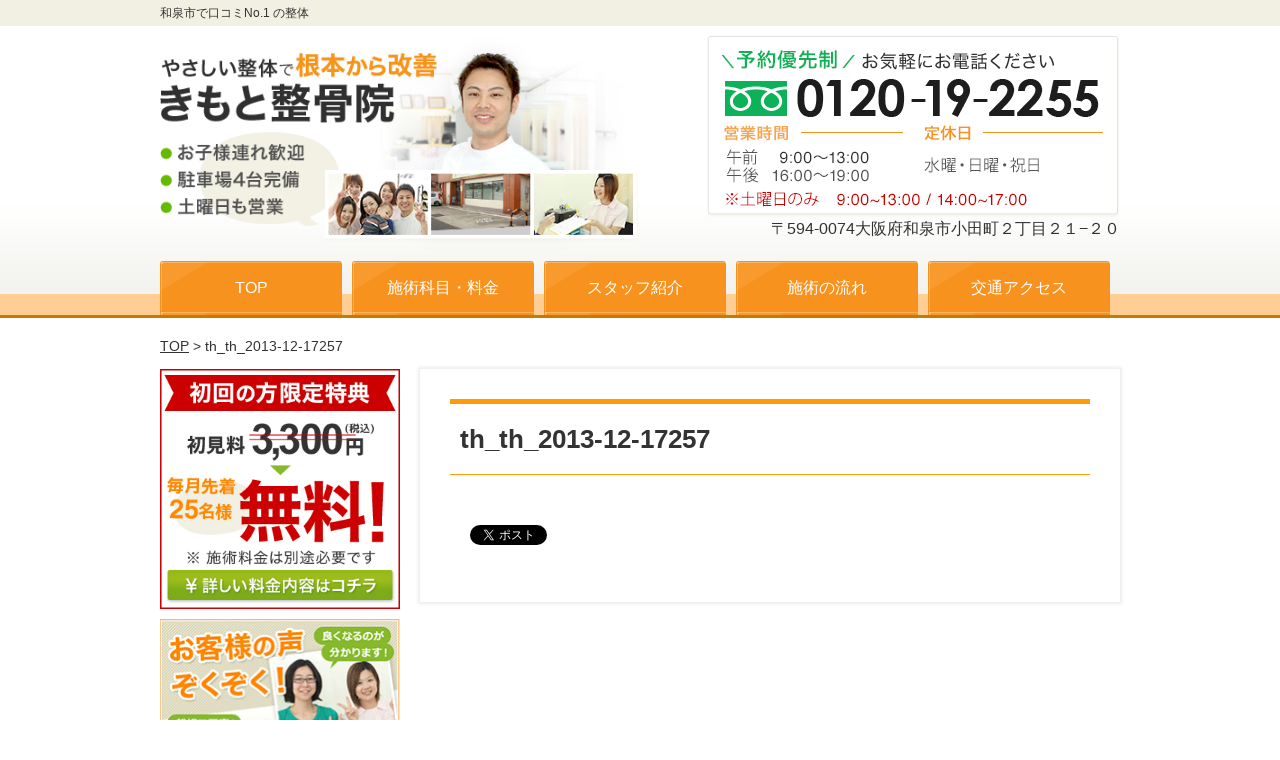

--- FILE ---
content_type: text/html; charset=UTF-8
request_url: https://kimoto-seikotu.com/strength/post-1609/th_th_2013-12-17257/
body_size: 7950
content:
<!DOCTYPE html>
<!--[if lt IE 7 ]><html class="ie6" lang="ja" prefix="og: http://ogp.me/ns# fb: http://ogp.me/ns/fb# article: http://ogp.me/ns/article#"><![endif]-->
<!--[if IE 7 ]><html class="ie7" lang="ja" prefix="og: http://ogp.me/ns# fb: http://ogp.me/ns/fb# article: http://ogp.me/ns/article#"><![endif]-->
<!--[if IE 8 ]><html class="ie8" lang="ja" prefix="og: http://ogp.me/ns# fb: http://ogp.me/ns/fb# article: http://ogp.me/ns/article#"><![endif]-->
<!--[if IE 9 ]><html class="ie9" lang="ja" prefix="og: http://ogp.me/ns# fb: http://ogp.me/ns/fb# article: http://ogp.me/ns/article#"><![endif]-->
<!--[if (gt IE 9)|!(IE)]><!-->
<html lang="ja" prefix="og: http://ogp.me/ns# fb: http://ogp.me/ns/fb# article: http://ogp.me/ns/article#">
<!--<![endif]-->
<head>
<meta charset="utf-8">
<title>
 &raquo; th_th_2013-12-17257</title>
<meta name="viewport" content="width=device-width,user-scalable=yes">
<meta name="format-detection" content="telephone=no">
<link rel="shortcut icon" href="https://kimoto-seikotu.com/wp-content/themes/selfull/images/orange/favicon.ico">
<link rel="apple-touch-icon-precomposed" href="https://kimoto-seikotu.com/wp-content/themes/selfull/images/orange/apple-icon.png">
<link rel="stylesheet" href="https://kimoto-seikotu.com/wp-content/themes/selfull/css/reset.css" media="all">
<link rel="stylesheet" href="https://kimoto-seikotu.com/wp-content/themes/selfull/css/layout.css" media="all">
<link rel="stylesheet" href="https://kimoto-seikotu.com/wp-content/themes/selfull/css/module.css" media="all">
<link rel="stylesheet" href="https://kimoto-seikotu.com/wp-content/themes/selfull/css/page.css" media="all">
<link rel="stylesheet" href="https://kimoto-seikotu.com/wp-content/themes/selfull/css/print.css" media="all">
<link rel="stylesheet" href="https://kimoto-seikotu.com/wp-content/themes/selfull/css/block.css" media="all">
<link rel="stylesheet" href="https://kimoto-seikotu.com/wp-content/themes/selfull/css/important.css" media="all">
<link rel="stylesheet" href="https://kimoto-seikotu.com/wp-content/themes/selfull/css/site-color.css" media="all">
<link rel="stylesheet" href="https://kimoto-seikotu.com/wp-content/themes/selfull/style.css" media="all">

		<script type="text/javascript">
			window._wpemojiSettings = {"baseUrl":"https:\/\/s.w.org\/images\/core\/emoji\/72x72\/","ext":".png","source":{"concatemoji":"https:\/\/kimoto-seikotu.com\/wp-includes\/js\/wp-emoji-release.min.js?ver=4.3.1"}};
			!function(a,b,c){function d(a){var c=b.createElement("canvas"),d=c.getContext&&c.getContext("2d");return d&&d.fillText?(d.textBaseline="top",d.font="600 32px Arial","flag"===a?(d.fillText(String.fromCharCode(55356,56812,55356,56807),0,0),c.toDataURL().length>3e3):(d.fillText(String.fromCharCode(55357,56835),0,0),0!==d.getImageData(16,16,1,1).data[0])):!1}function e(a){var c=b.createElement("script");c.src=a,c.type="text/javascript",b.getElementsByTagName("head")[0].appendChild(c)}var f,g;c.supports={simple:d("simple"),flag:d("flag")},c.DOMReady=!1,c.readyCallback=function(){c.DOMReady=!0},c.supports.simple&&c.supports.flag||(g=function(){c.readyCallback()},b.addEventListener?(b.addEventListener("DOMContentLoaded",g,!1),a.addEventListener("load",g,!1)):(a.attachEvent("onload",g),b.attachEvent("onreadystatechange",function(){"complete"===b.readyState&&c.readyCallback()})),f=c.source||{},f.concatemoji?e(f.concatemoji):f.wpemoji&&f.twemoji&&(e(f.twemoji),e(f.wpemoji)))}(window,document,window._wpemojiSettings);
		</script>
		<style type="text/css">
img.wp-smiley,
img.emoji {
	display: inline !important;
	border: none !important;
	box-shadow: none !important;
	height: 1em !important;
	width: 1em !important;
	margin: 0 .07em !important;
	vertical-align: -0.1em !important;
	background: none !important;
	padding: 0 !important;
}
</style>
<link rel='stylesheet' id='contact-form-7-css'  href='https://kimoto-seikotu.com/wp-content/plugins/contact-form-7/includes/css/styles.css?ver=4.3' type='text/css' media='all' />
<script type='text/javascript' src='https://kimoto-seikotu.com/wp-includes/js/jquery/jquery.js?ver=1.11.3'></script>
<script type='text/javascript' src='https://kimoto-seikotu.com/wp-includes/js/jquery/jquery-migrate.min.js?ver=1.2.1'></script>
<link rel='shortlink' href='https://kimoto-seikotu.com/?p=1754' />
<script>
  (function(i,s,o,g,r,a,m){i['GoogleAnalyticsObject']=r;i[r]=i[r]||function(){
  (i[r].q=i[r].q||[]).push(arguments)},i[r].l=1*new Date();a=s.createElement(o),
  m=s.getElementsByTagName(o)[0];a.async=1;a.src=g;m.parentNode.insertBefore(a,m)
  })(window,document,'script','https://www.google-analytics.com/analytics.js','ga');

  ga('create', 'UA-37784164-1', 'auto');
  ga('send', 'pageview');

</script><!-- Google Tag Manager -->
<script>(function(w,d,s,l,i){w[l]=w[l]||[];w[l].push({'gtm.start':
new Date().getTime(),event:'gtm.js'});var f=d.getElementsByTagName(s)[0],
j=d.createElement(s),dl=l!='dataLayer'?'&l='+l:'';j.async=true;j.src=
'https://www.googletagmanager.com/gtm.js?id='+i+dl;f.parentNode.insertBefore(j,f);
})(window,document,'script','dataLayer','GTM-MQSTHM4');</script>
<!-- End Google Tag Manager -->
</head>

<body id="site-color-orange" class="attachment">
<div id="fb-root"></div>
<script>(function(d, s, id) {
  var js, fjs = d.getElementsByTagName(s)[0];
  if (d.getElementById(id)) return;
  js = d.createElement(s); js.id = id;
  js.src = "//connect.facebook.net/ja_JP/all.js#xfbml=1&appId=218278931565089";
  fjs.parentNode.insertBefore(js, fjs);
}(document, 'script', 'facebook-jssdk'));</script>
<div id="site">
  <header id="global-header" role="banner">
		<h1 class="site-title"><span class="inner">和泉市で口コミNo.1 の整体</span></h1>
			
<div id="hdbg">
<div class="inner">
			<div id="global-header-main-pc" class="clearfix">
				<div id="global-header-main-pc-left">
					<p class="logo"><a href="https://kimoto-seikotu.com/"><img src="https://kimoto-seikotu.com/wp-content/uploads/2016/03/header-logo.png" alt="きもと整骨院" rel="home" /></a></p>
						
				</div>
				<div id="global-header-main-pc-right">

<p><a href="https://kimoto-seikotu.com/contact/"><img src="https://kimoto-seikotu.com/wp-content/themes/selfull/images/common/head01.png"></a></p>
<p class="address">〒594-0074大阪府和泉市小田町２丁目２１−２０</p>
				</div>
			</div>
			
			<div id="global-header-main-sp" class="clearfix fixed-set">
				<div id="global-header-main-sp-left">
					<p class="logo"><a href="https://kimoto-seikotu.com/"><img src="https://kimoto-seikotu.com/wp-content/uploads/2016/03/sp-logo.png" title="きもと整骨院" rel="home" /></a></p>
				</div>
							</div>
						
		</div><!-- / .inner -->
</div>
		
		<nav id="global-nav-pc" class="fixed-set" role="navigation">
			<div class="menu-%e3%82%b0%e3%83%ad%e3%83%bc%e3%83%90%e3%83%ab%e3%83%a1%e3%83%8b%e3%83%a5%e3%83%bc-container"><ul id="menu-%e3%82%b0%e3%83%ad%e3%83%bc%e3%83%90%e3%83%ab%e3%83%a1%e3%83%8b%e3%83%a5%e3%83%bc" class="menu"><li id="menu-item-1587" class="menu-item menu-item-type-post_type menu-item-object-page menu-item-1587"><a href="https://kimoto-seikotu.com/">TOP</a></li>
<li id="menu-item-1575" class="menu-item menu-item-type-post_type menu-item-object-page menu-item-1575"><a href="https://kimoto-seikotu.com/menu/">施術科目・料金</a></li>
<li id="menu-item-1574" class="menu-item menu-item-type-post_type menu-item-object-page menu-item-1574"><a href="https://kimoto-seikotu.com/staff/">スタッフ紹介</a></li>
<li id="menu-item-1577" class="menu-item menu-item-type-post_type menu-item-object-page menu-item-1577"><a href="https://kimoto-seikotu.com/flow/">施術の流れ</a></li>
<li id="menu-item-1576" class="menu-item menu-item-type-post_type menu-item-object-page menu-item-1576"><a href="https://kimoto-seikotu.com/access/">交通アクセス</a></li>
</ul></div>		</nav><!-- / #global-nav-pc --> 
		
		<div id="global-nav-sp" class="fixed" role="navigation">
			<ul class="clearfix">
				<li class="top"><a href="https://kimoto-seikotu.com/">トップ</a></li>
				<li class="menu"><a href="https://kimoto-seikotu.com/menu/">施術・料金</a></li>
				<li class="time"><a href="https://kimoto-seikotu.com/time/">営業時間</a></li>
				<li class="access"><a href="https://kimoto-seikotu.com/access/">アクセス</a></li>
				<li class="contact"><a href="https://kimoto-seikotu.com/contact/"><span>お問合せ</span></a></li>
			</ul>
		</div><!-- / #global-nav-sp--> 
	</header><!-- / #global-header -->
	
	<div id="contents" class="clearfix">
					<div class="breadcrumb"><div class="inner"><a href="https://kimoto-seikotu.com">TOP</a> &gt;
									th_th_2013-12-17257							</div></div>
				<main id="main" role="main">
	<article id="id-1754" class="type-page">
		<header class="entry-header">
			<h1>th_th_2013-12-17257</h1>
		</header><!-- .entry-header -->
		
		<div class="entry-content">
			<div class="editor"></div>
						<div id="sns-box">
    <ul class="clearfix">
      <li class="facebook">
				<div class="fb-like" data-href="https://kimoto-seikotu.com/strength/post-1609/th_th_2013-12-17257/" data-layout="button_count" data-action="like" data-show-faces="false" data-share="false"/>      </li>
      <li class="twitter">
				<a href="https://twitter.com/share" class="twitter-share-button" data-count="vertical" data-via="" data-url="https://kimoto-seikotu.com/strength/post-1609/th_th_2013-12-17257/" data-text="th_th_2013-12-17257">Tweet</a><script type="text/javascript" src="//platform.twitter.com/widgets.js"></script> 
      </li>
      <li class="googleplus"><script type="text/javascript" src="https://apis.google.com/js/plusone.js"></script>
        <g:plusone href="https://kimoto-seikotu.com/strength/post-1609/th_th_2013-12-17257/"></g:plusone>
      </li>
      <li class="hatena">
				<a href="https://b.hatena.ne.jp/entry/https://kimoto-seikotu.com/strength/post-1609/th_th_2013-12-17257/" class="hatena-bookmark-button" data-hatena-bookmark-title="th_th_2013-12-17257｜和泉市・岸和田市の整体なら、きもと整骨院"  title="このエントリーをはてなブックマークに追加"><img src="https://b.st-hatena.com/images/entry-button/button-only.gif" alt="このエントリーをはてなブックマークに追加" width="20" height="20" style="border: none;" /></a><script type="text/javascript" src="https://b.st-hatena.com/js/bookmark_button.js" charset="utf-8" async></script> 
      </li>
			<li class="line">
				<script type="text/javascript" src="//media.line.me/js/line-button.js?v=20140411" ></script>
				<script type="text/javascript">
				new media_line_me.LineButton({"pc":false,"lang":"ja","type":"a"});
				</script>
			</li>
    </ul>
</div>

		</div><!-- .entry-content --> 
		
	</article>
					</main><!-- #main -->
		<aside id="side" role="complementary">
			<ul class="side-bnr">
			<li><a href="/menu" ><img src="https://kimoto-seikotu.com/wp-content/uploads/2021/04/offer-side.png" alt="初回の方限定"></a></li>			<li><a href="/voices" ><img src="https://kimoto-seikotu.com/wp-content/uploads/2015/12/side-02.png" alt="お客様の声"></a></li>			<li><a href="https://kimoto-seikotu.com/recruit/" ><img src="https://kimoto-seikotu.com/wp-content/uploads/2016/05/kyujin-banner-p1.jpg" alt="きもと整骨院の求人情報"></a></li>		</ul>
		
		
		
	<div class="side-nav">
		<h2 class="side-nav-title">当院について</h2>
		<div class="menu-%e3%82%b5%e3%82%a4%e3%83%89%ef%bc%86%e3%83%95%e3%83%83%e3%82%bf%e3%83%bc-container"><ul id="menu-%e3%82%b5%e3%82%a4%e3%83%89%ef%bc%86%e3%83%95%e3%83%83%e3%82%bf%e3%83%bc" class="menu"><li id="menu-item-1580" class="menu-item menu-item-type-post_type menu-item-object-page menu-item-1580"><a href="https://kimoto-seikotu.com/">TOP</a></li>
<li id="menu-item-1581" class="menu-item menu-item-type-post_type menu-item-object-page menu-item-1581"><a href="https://kimoto-seikotu.com/staff/">スタッフ紹介</a></li>
<li id="menu-item-1586" class="menu-item menu-item-type-post_type menu-item-object-page menu-item-1586"><a href="https://kimoto-seikotu.com/menu/">施術科目・料金</a></li>
<li id="menu-item-3313" class="menu-item menu-item-type-post_type menu-item-object-page menu-item-3313"><a href="https://kimoto-seikotu.com/flow/">施術の流れ</a></li>
<li id="menu-item-3312" class="menu-item menu-item-type-post_type menu-item-object-page menu-item-3312"><a href="https://kimoto-seikotu.com/contact/">お問合せ</a></li>
<li id="menu-item-1583" class="menu-item menu-item-type-post_type menu-item-object-page menu-item-1583"><a href="https://kimoto-seikotu.com/faq/">よくあるご質問</a></li>
<li id="menu-item-1582" class="menu-item menu-item-type-post_type menu-item-object-page menu-item-1582"><a href="https://kimoto-seikotu.com/access/">交通アクセス</a></li>
<li id="menu-item-1578" class="menu-item menu-item-type-post_type menu-item-object-page menu-item-1578"><a href="https://kimoto-seikotu.com/voices/">お客様の声</a></li>
<li id="menu-item-2771" class="menu-item menu-item-type-post_type menu-item-object-page menu-item-2771"><a href="https://kimoto-seikotu.com/cases/">症例報告</a></li>
<li id="menu-item-2239" class="menu-item menu-item-type-post_type menu-item-object-page menu-item-2239"><a href="https://kimoto-seikotu.com/recommend/">同業者からの推薦動画</a></li>
<li id="menu-item-1579" class="menu-item menu-item-type-post_type menu-item-object-page menu-item-1579"><a href="https://kimoto-seikotu.com/sitemap/">サイトマップ</a></li>
<li id="menu-item-2334" class="menu-item menu-item-type-post_type menu-item-object-page menu-item-2334"><a href="https://kimoto-seikotu.com/recruit/">求人情報</a></li>
</ul></div>	</div><!-- / .side-nav -->

	<div class="side-nav">
		<h2 class="side-nav-title">お悩みの症状</h2>
		<div class="menu-%e4%b8%80%e8%88%ac%e7%97%87%e7%8a%b6-container"><ul id="menu-%e4%b8%80%e8%88%ac%e7%97%87%e7%8a%b6" class="menu"><li id="menu-item-3222" class="menu-item menu-item-type-post_type menu-item-object-symptomscat menu-item-3222"><a href="https://kimoto-seikotu.com/symptomscat/memai/">めまい</a></li>
<li id="menu-item-1779" class="menu-item menu-item-type-post_type menu-item-object-symptomscat menu-item-1779"><a href="https://kimoto-seikotu.com/symptomscat/zutsu/">頭痛</a></li>
<li id="menu-item-2978" class="menu-item menu-item-type-post_type menu-item-object-symptomscat menu-item-2978"><a href="https://kimoto-seikotu.com/symptomscat/henzutu/">偏頭痛</a></li>
<li id="menu-item-2865" class="menu-item menu-item-type-post_type menu-item-object-symptomscat menu-item-2865"><a href="https://kimoto-seikotu.com/symptomscat/menieru/">メニエール病</a></li>
<li id="menu-item-3000" class="menu-item menu-item-type-post_type menu-item-object-symptomscat menu-item-3000"><a href="https://kimoto-seikotu.com/symptomscat/toui/">良性発作性頭位めまい症(BPPV)</a></li>
<li id="menu-item-3192" class="menu-item menu-item-type-post_type menu-item-object-symptomscat menu-item-3192"><a href="https://kimoto-seikotu.com/symptomscat/atopic/">アトピー性皮膚炎</a></li>
<li id="menu-item-1778" class="menu-item menu-item-type-post_type menu-item-object-symptomscat menu-item-1778"><a href="https://kimoto-seikotu.com/symptomscat/gakukansetsu/">顎関節症・あごの痛み</a></li>
<li id="menu-item-1777" class="menu-item menu-item-type-post_type menu-item-object-symptomscat menu-item-1777"><a href="https://kimoto-seikotu.com/symptomscat/youtsu/">腰痛</a></li>
<li id="menu-item-1774" class="menu-item menu-item-type-post_type menu-item-object-symptomscat menu-item-1774"><a href="https://kimoto-seikotu.com/symptomscat/zakotsushinkei/">坐骨神経痛</a></li>
<li id="menu-item-2752" class="menu-item menu-item-type-post_type menu-item-object-symptomscat menu-item-2752"><a href="https://kimoto-seikotu.com/symptomscat/kyousaku/">脊柱管狭窄症</a></li>
<li id="menu-item-1644" class="menu-item menu-item-type-post_type menu-item-object-symptomscat menu-item-1644"><a href="https://kimoto-seikotu.com/symptomscat/hernia/">腰椎椎間板ヘルニア</a></li>
<li id="menu-item-2747" class="menu-item menu-item-type-post_type menu-item-object-symptomscat menu-item-2747"><a href="https://kimoto-seikotu.com/symptomscat/suberi/">腰椎すべり症</a></li>
<li id="menu-item-2194" class="menu-item menu-item-type-post_type menu-item-object-symptomscat menu-item-2194"><a href="https://kimoto-seikotu.com/symptomscat/rijokin/">梨状筋症候群</a></li>
<li id="menu-item-3142" class="menu-item menu-item-type-post_type menu-item-object-symptomscat menu-item-3142"><a href="https://kimoto-seikotu.com/symptomscat/post-3097/">お尻（尾骨）の痛み</a></li>
<li id="menu-item-1776" class="menu-item menu-item-type-post_type menu-item-object-symptomscat menu-item-1776"><a href="https://kimoto-seikotu.com/symptomscat/gikkuri/">ぎっくり腰</a></li>
<li id="menu-item-2407" class="menu-item menu-item-type-post_type menu-item-object-symptomscat menu-item-2407"><a href="https://kimoto-seikotu.com/symptomscat/keituisyou/">頸椎症</a></li>
<li id="menu-item-2377" class="menu-item menu-item-type-post_type menu-item-object-symptomscat menu-item-2377"><a href="https://kimoto-seikotu.com/symptomscat/keituiherunia/">頸椎椎間板ヘルニア</a></li>
<li id="menu-item-2665" class="menu-item menu-item-type-post_type menu-item-object-symptomscat menu-item-2665"><a href="https://kimoto-seikotu.com/symptomscat/neck/">ストレートネック</a></li>
<li id="menu-item-1763" class="menu-item menu-item-type-post_type menu-item-object-symptomscat menu-item-1763"><a href="https://kimoto-seikotu.com/symptomscat/katakori/">肩こり</a></li>
<li id="menu-item-3050" class="menu-item menu-item-type-post_type menu-item-object-symptomscat menu-item-3050"><a href="https://kimoto-seikotu.com/symptomscat/senaka/">背中の痛み</a></li>
<li id="menu-item-3094" class="menu-item menu-item-type-post_type menu-item-object-symptomscat menu-item-3094"><a href="https://kimoto-seikotu.com/symptomscat/rokkan/">肋間神経痛</a></li>
<li id="menu-item-3008" class="menu-item menu-item-type-post_type menu-item-object-symptomscat menu-item-3008"><a href="https://kimoto-seikotu.com/symptomscat/kyoukaku/">胸郭出口症候群</a></li>
<li id="menu-item-3012" class="menu-item menu-item-type-post_type menu-item-object-symptomscat menu-item-3012"><a href="https://kimoto-seikotu.com/symptomscat/syakakukin/">斜角筋症候群</a></li>
<li id="menu-item-3014" class="menu-item menu-item-type-post_type menu-item-object-symptomscat menu-item-3014"><a href="https://kimoto-seikotu.com/symptomscat/rokusa/">肋鎖症候群</a></li>
<li id="menu-item-3025" class="menu-item menu-item-type-post_type menu-item-object-symptomscat menu-item-3025"><a href="https://kimoto-seikotu.com/symptomscat/kagaiten/">過外転症候群（小胸筋症候群）</a></li>
<li id="menu-item-2532" class="menu-item menu-item-type-post_type menu-item-object-symptomscat menu-item-2532"><a href="https://kimoto-seikotu.com/symptomscat/syukonkan/">手根管症候群</a></li>
<li id="menu-item-2555" class="menu-item menu-item-type-post_type menu-item-object-symptomscat menu-item-2555"><a href="https://kimoto-seikotu.com/symptomscat/baneyubi/">ばね指（弾発指）</a></li>
<li id="menu-item-1775" class="menu-item menu-item-type-post_type menu-item-object-symptomscat menu-item-1775"><a href="https://kimoto-seikotu.com/symptomscat/kokansetsu/">変形性股関節症</a></li>
<li id="menu-item-2730" class="menu-item menu-item-type-post_type menu-item-object-symptomscat menu-item-2730"><a href="https://kimoto-seikotu.com/symptomscat/hiza/">膝の痛み</a></li>
<li id="menu-item-2558" class="menu-item menu-item-type-post_type menu-item-object-symptomscat menu-item-2558"><a href="https://kimoto-seikotu.com/symptomscat/henkeihiza/">変形性膝関節症</a></li>
<li id="menu-item-2519" class="menu-item menu-item-type-post_type menu-item-object-symptomscat menu-item-2519"><a href="https://kimoto-seikotu.com/symptomscat/kakato/">かかとの痛み</a></li>
<li id="menu-item-2522" class="menu-item menu-item-type-post_type menu-item-object-symptomscat menu-item-2522"><a href="https://kimoto-seikotu.com/symptomscat/syoukotukyoku/">踵骨棘</a></li>
<li id="menu-item-1773" class="menu-item menu-item-type-post_type menu-item-object-symptomscat menu-item-1773"><a href="https://kimoto-seikotu.com/symptomscat/gaihanboshi/">外反母趾</a></li>
<li id="menu-item-2374" class="menu-item menu-item-type-post_type menu-item-object-symptomscat menu-item-2374"><a href="https://kimoto-seikotu.com/symptomscat/morton/">モートン病</a></li>
<li id="menu-item-2540" class="menu-item menu-item-type-post_type menu-item-object-symptomscat menu-item-2540"><a href="https://kimoto-seikotu.com/symptomscat/gaikeikotu/">有痛性外脛骨</a></li>
<li id="menu-item-3034" class="menu-item menu-item-type-post_type menu-item-object-symptomscat menu-item-3034"><a href="https://kimoto-seikotu.com/symptomscat/ien/">慢性胃炎</a></li>
<li id="menu-item-3041" class="menu-item menu-item-type-post_type menu-item-object-symptomscat menu-item-3041"><a href="https://kimoto-seikotu.com/symptomscat/ibs/">過敏性腸症候群（IBS）</a></li>
<li id="menu-item-3230" class="menu-item menu-item-type-post_type menu-item-object-symptomscat menu-item-3230"><a href="https://kimoto-seikotu.com/symptomscat/gyakuryuusei/">逆流性食道炎</a></li>
</ul></div>	</div><!-- / .side-nav -->

	<div class="side-nav">
		<h2 class="side-nav-title">妊娠中や産後の症状</h2>
		<div class="menu-%e5%a6%8a%e5%a8%a0%e4%b8%ad%e3%82%84%e7%94%a3%e5%be%8c%e3%81%ae%e7%97%87%e7%8a%b6-container"><ul id="menu-%e5%a6%8a%e5%a8%a0%e4%b8%ad%e3%82%84%e7%94%a3%e5%be%8c%e3%81%ae%e7%97%87%e7%8a%b6" class="menu"><li id="menu-item-1761" class="menu-item menu-item-type-post_type menu-item-object-symptomscat menu-item-1761"><a href="https://kimoto-seikotu.com/symptomscat/maternity/">妊婦マタニティ整体</a></li>
<li id="menu-item-3271" class="menu-item menu-item-type-post_type menu-item-object-symptomscat menu-item-3271"><a href="https://kimoto-seikotu.com/symptomscat/post-3268/">妊娠中の恥骨痛</a></li>
<li id="menu-item-1780" class="menu-item menu-item-type-post_type menu-item-object-symptomscat menu-item-1780"><a href="https://kimoto-seikotu.com/symptomscat/kotsuban/">骨盤矯正・産後の骨盤矯正</a></li>
<li id="menu-item-2464" class="menu-item menu-item-type-post_type menu-item-object-symptomscat menu-item-2464"><a href="https://kimoto-seikotu.com/symptomscat/sisei/">姿勢矯正（猫背・まき肩）</a></li>
<li id="menu-item-2530" class="menu-item menu-item-type-post_type menu-item-object-symptomscat menu-item-2530"><a href="https://kimoto-seikotu.com/symptomscat/kensyouen/">腱鞘炎（ドケルバン病）</a></li>
</ul></div>	</div><!-- / .side-nav -->

	<div class="side-nav">
		<h2 class="side-nav-title">スポーツでの怪我</h2>
		<div class="menu-%e3%82%b9%e3%83%9d%e3%83%bc%e3%83%84%e3%81%a7%e3%81%ae%e6%80%aa%e6%88%91-container"><ul id="menu-%e3%82%b9%e3%83%9d%e3%83%bc%e3%83%84%e3%81%a7%e3%81%ae%e6%80%aa%e6%88%91" class="menu"><li id="menu-item-3327" class="menu-item menu-item-type-post_type menu-item-object-symptomscat menu-item-3327"><a href="https://kimoto-seikotu.com/symptomscat/bunri/">腰椎分離症</a></li>
<li id="menu-item-3003" class="menu-item menu-item-type-post_type menu-item-object-symptomscat menu-item-3003"><a href="https://kimoto-seikotu.com/symptomscat/runner/">腸脛靱帯炎（ランナー膝）</a></li>
<li id="menu-item-1762" class="menu-item menu-item-type-post_type menu-item-object-symptomscat menu-item-1762"><a href="https://kimoto-seikotu.com/symptomscat/sokuteikinmaku/">足底筋膜炎</a></li>
<li id="menu-item-2718" class="menu-item menu-item-type-post_type menu-item-object-symptomscat menu-item-2718"><a href="https://kimoto-seikotu.com/symptomscat/akiresukenen/">アキレス腱炎</a></li>
<li id="menu-item-2526" class="menu-item menu-item-type-post_type menu-item-object-symptomscat menu-item-2526"><a href="https://kimoto-seikotu.com/symptomscat/goruhuhiji/">ゴルフ肘（内側上顆炎）</a></li>
<li id="menu-item-2528" class="menu-item menu-item-type-post_type menu-item-object-symptomscat menu-item-2528"><a href="https://kimoto-seikotu.com/symptomscat/tenisuhiji/">テニス肘（外側上顆炎）</a></li>
</ul></div>	</div><!-- / .side-nav -->

	
			<ul class="side-bnr">
						<li><a href="/faq" ><img src="https://kimoto-seikotu.com/wp-content/uploads/2015/12/side-05.png" alt="よくある質問"></a></li>			<li><a href="https://kimoto-seikotu.com/access/" ><img src="https://kimoto-seikotu.com/wp-content/uploads/2018/06/side-time1.png" alt=""></a></li>		</ul>
		
		

			
		<div class="fb-like-box" data-href="https://www.facebook.com/kimoto2010" data-width="238" data-height="350" data-colorscheme="light" data-show-faces="true" data-header="true" data-stream="false" data-show-border="true"></div>
			<!-- <div class="ekiten">
		<h2 class="ekiten-title"><a href="https://www.ekiten.jp/shop_6002395/?tnm=rsw" target="_blank" style="color:#222; font-weight:bold; font-size:12px;">
		きもと整骨院の口コミをもっと見る</a></h2>
		<iframe width="100%" height="300px" scrolling="no" frameborder="0" src="https://www.ekiten.jp/shop_6002395/tools_review_show_widget_230_300.html" allowtransparency="true" style="background:#FFF;"></iframe>
		<p class="ekiten-logo"><a href="https://www.ekiten.jp/?tnm=rsw" target="_blank"><img src="https://www.img01.ekiten.jp/images/measure_review_show_widget.gif" width="120" border="0" style="margin-top:5px;"/></a></p>
	</div>
	-->
		
		
				<div class="side-nav">
			<h2 class="side-nav-title">ブログ</h2>
			<ul>
						
					<li><a href="https://kimoto-seikotu.com/2021/04/15/post-3203/">緊張型頭痛を予防・改善する食べ物はなに？</a></li>
						
					<li><a href="https://kimoto-seikotu.com/2021/04/13/post-3200/">肩こりと頭痛の関係とは？</a></li>
						
					<li><a href="https://kimoto-seikotu.com/2020/04/28/post-3161/">慢性腰痛の人のための寝起きにおすすめストレッチ</a></li>
						
					<li><a href="https://kimoto-seikotu.com/2020/04/20/post-3144/">コロナウイルス対策による営業日変更のお知らせ</a></li>
						
					<li><a href="https://kimoto-seikotu.com/2018/12/18/post-3089/">年末年始のお知らせ（２０１８年〜２０１９年）</a></li>
						
					<li><a href="https://kimoto-seikotu.com/2018/07/30/post-3070/">【２０１８年お盆休みのお知らせ】</a></li>
						
					<li><a href="https://kimoto-seikotu.com/2018/04/20/post-3037/">【２０１８年ゴールデンウィークのお知らせ】</a></li>
							</ul>
		</div><!-- / .side-nav -->
		</aside><!-- / #side -->	</div><!-- / #contents -->
	
	<footer id="global-footer" class="fixed-set " role="contentinfo">
		<p id="page-top"><a class="scroll" href="#global-header">ページ上部へ ↑</a></p>
	
		 <div id="global-footer-nav">
			<div class="inner">
				<div class="menu-%e3%82%b5%e3%82%a4%e3%83%89%ef%bc%86%e3%83%95%e3%83%83%e3%82%bf%e3%83%bc-container"><ul id="menu-%e3%82%b5%e3%82%a4%e3%83%89%ef%bc%86%e3%83%95%e3%83%83%e3%82%bf%e3%83%bc-1" class="menu"><li class="menu-item menu-item-type-post_type menu-item-object-page menu-item-1580"><a href="https://kimoto-seikotu.com/">TOP</a></li>
<li class="menu-item menu-item-type-post_type menu-item-object-page menu-item-1581"><a href="https://kimoto-seikotu.com/staff/">スタッフ紹介</a></li>
<li class="menu-item menu-item-type-post_type menu-item-object-page menu-item-1586"><a href="https://kimoto-seikotu.com/menu/">施術科目・料金</a></li>
<li class="menu-item menu-item-type-post_type menu-item-object-page menu-item-3313"><a href="https://kimoto-seikotu.com/flow/">施術の流れ</a></li>
<li class="menu-item menu-item-type-post_type menu-item-object-page menu-item-3312"><a href="https://kimoto-seikotu.com/contact/">お問合せ</a></li>
<li class="menu-item menu-item-type-post_type menu-item-object-page menu-item-1583"><a href="https://kimoto-seikotu.com/faq/">よくあるご質問</a></li>
<li class="menu-item menu-item-type-post_type menu-item-object-page menu-item-1582"><a href="https://kimoto-seikotu.com/access/">交通アクセス</a></li>
<li class="menu-item menu-item-type-post_type menu-item-object-page menu-item-1578"><a href="https://kimoto-seikotu.com/voices/">お客様の声</a></li>
<li class="menu-item menu-item-type-post_type menu-item-object-page menu-item-2771"><a href="https://kimoto-seikotu.com/cases/">症例報告</a></li>
<li class="menu-item menu-item-type-post_type menu-item-object-page menu-item-2239"><a href="https://kimoto-seikotu.com/recommend/">同業者からの推薦動画</a></li>
<li class="menu-item menu-item-type-post_type menu-item-object-page menu-item-1579"><a href="https://kimoto-seikotu.com/sitemap/">サイトマップ</a></li>
<li class="menu-item menu-item-type-post_type menu-item-object-page menu-item-2334"><a href="https://kimoto-seikotu.com/recruit/">求人情報</a></li>
</ul></div>			</div>
		 </div><!-- / .global-footer-nav --> 
		
		<div id="global-footer-main-pc">
			<div class="inner clearfix">

<p class="aC">
きもと整骨院／住所：〒594-0074 大阪府和泉市小田町２丁目２１−２０／電話：0120-19-2255<br>
Copyright © 2015 きもと整骨院 All Rights Reserved.
</p>

				
			</div>
		</div>
	</footer><!-- / #global-footer -->
</div><!-- /#site -->

<!--[if lt IE 9]><script src="https://html5shiv.googlecode.com/svn/trunk/html5.js"></script><![endif]-->
<script src="https://maps.googleapis.com/maps/api/js?v=3.exp&sensor=false"></script>
<script src="https://kimoto-seikotu.com/wp-content/themes/selfull/js/common.js"></script>
<script src="https://kimoto-seikotu.com/wp-content/themes/selfull/js/google-map.js"></script>
<script src="https://kimoto-seikotu.com/wp-content/themes/selfull/js/ga.js"></script>
<script type='text/javascript' src='https://kimoto-seikotu.com/wp-content/plugins/contact-form-7/includes/js/jquery.form.min.js?ver=3.51.0-2014.06.20'></script>
<script type='text/javascript'>
/* <![CDATA[ */
var _wpcf7 = {"loaderUrl":"https:\/\/kimoto-seikotu.com\/wp-content\/plugins\/contact-form-7\/images\/ajax-loader.gif","sending":"\u9001\u4fe1\u4e2d ..."};
/* ]]> */
</script>
<script type='text/javascript' src='https://kimoto-seikotu.com/wp-content/plugins/contact-form-7/includes/js/scripts.js?ver=4.3'></script>
<!-- Google Code for 新電話発信 Conversion Page
In your html page, add the snippet and call
goog_report_conversion when someone clicks on the
phone number link or button. -->
<script type="text/javascript">
  /* <![CDATA[ */
  goog_snippet_vars = function() {
    var w = window;
    w.google_conversion_id = 1015080691;
    w.google_conversion_label = "l1g3COyfkGcQ882D5AM";
    w.google_remarketing_only = false;
  }
  // DO NOT CHANGE THE CODE BELOW.
  goog_report_conversion = function(url) {
    goog_snippet_vars();
    window.google_conversion_format = "3";
    var opt = new Object();
    opt.onload_callback = function() {
    if (typeof(url) != 'undefined') {
      window.location = url;
    }
  }
  var conv_handler = window['google_trackConversion'];
  if (typeof(conv_handler) == 'function') {
    conv_handler(opt);
  }
}
/* ]]> */
</script>
<script type="text/javascript"
  src="//www.googleadservices.com/pagead/conversion_async.js">
</script></body>
</html>

--- FILE ---
content_type: text/html; charset=utf-8
request_url: https://accounts.google.com/o/oauth2/postmessageRelay?parent=https%3A%2F%2Fkimoto-seikotu.com&jsh=m%3B%2F_%2Fscs%2Fabc-static%2F_%2Fjs%2Fk%3Dgapi.lb.en.2kN9-TZiXrM.O%2Fd%3D1%2Frs%3DAHpOoo_B4hu0FeWRuWHfxnZ3V0WubwN7Qw%2Fm%3D__features__
body_size: 161
content:
<!DOCTYPE html><html><head><title></title><meta http-equiv="content-type" content="text/html; charset=utf-8"><meta http-equiv="X-UA-Compatible" content="IE=edge"><meta name="viewport" content="width=device-width, initial-scale=1, minimum-scale=1, maximum-scale=1, user-scalable=0"><script src='https://ssl.gstatic.com/accounts/o/2580342461-postmessagerelay.js' nonce="7ljn76ZfScsMM9ZyWXec0Q"></script></head><body><script type="text/javascript" src="https://apis.google.com/js/rpc:shindig_random.js?onload=init" nonce="7ljn76ZfScsMM9ZyWXec0Q"></script></body></html>

--- FILE ---
content_type: text/css
request_url: https://kimoto-seikotu.com/wp-content/themes/selfull/css/module.css
body_size: 1246
content:
/*
Theme Name: CT
*/


/* ///////////////////////////////////////////////////////////////////

h1-h6,p

/////////////////////////////////////////////////////////////////// */
/* h1-h6

====================== */
.entry-header h1 {
  font-size: 160%;
  margin-bottom:20px;
  padding: 20px 10px;
  border: #333 solid;
  border-width: 5px 0 1px;
  line-height: 1.2;
}
.entry-content h2.style-title,
.entry-content .editor h2,
.type-single .entry-content h2 {
  border-left: #333 5px solid;
  border-bottom: #ccc 1px solid;
	background-color: #FFF;
  padding: 10px 0 10px 15px;
}
.entry-content h3.style-title,
.entry-content .editor h3,
.type-single .entry-content h3 {
  border-left: #999 5px solid;
  padding: 0 0 0 15px;
}
.entry-content h4.style-title,
.entry-content .editor h4,
.type-single .entry-content h4 {
	position:relative;
	padding-left: 15px;
}
.entry-content h4.style-title:after,
.entry-content .editor h4:after,
.type-single .entry-content h4:after {
	content: "";
	position: absolute;
	top: 8px;
	left: 0;
	width: 10px;
	height: 10px;
	background-color: #999;
}
.entry-content h1,
.entry-content h2,
.entry-content h3,
.entry-content h4,
.entry-content h5,
.entry-content h6 {
  margin:30px 0 15px;
}
.entry-content p {
  margin:0 0 10px;
}
.entry-content h2 {
  font-size: 140%;
}
.entry-content h3 {
  font-size: 120%;
}
.entry-content h4 {
  font-size: 110%;
}

/* table
====================== */
.entry-content table {
  border-bottom: 1px solid #ededed;
  margin: 0 0 15px;
}
.entry-content table caption {
  margin: 10px 0;
}
.entry-content table tr th,
.entry-content table tr td {
  padding: 8px 10px;
  border: 1px solid #CCC;
  vertical-align: middle;
}
.entry-content table th {
  font-weight: bold;
  text-align: center;
  background: #eeeeee;
}
.entry-content table td {
  background: #fff;
}
@media screen and (max-width: 600px) {
.entry-content table tr th,
 .entry-content table tr td {
  font-size: 80%;
  padding: 5px;
}
}
/* list
====================== */
.entry-content ol,
.entry-content ul {
  margin: 0 0 20px;
}
.entry-content ul ul,
.entry-content ol ol,
.entry-content ul ol,
.entry-content ol ul {
  margin-bottom: 0;
}
.entry-content ul,
.mu_register ul {
  list-style: disc outside;
}
.entry-content ol {
  list-style: decimal outside;
}
.entry-content li {
  margin: 0 0 0 20px;
}


/* ///////////////////////////////////////////////////////////////////

float

/////////////////////////////////////////////////////////////////// */
.float-2-8 .left {
  float: left;
  width: 18%;
	margin-right: 2%;
}
.float-2-8 .right {
  float: right;
  width: 78%;
	margin-left: 2%;
}
.float-3-7 .left {
  float: left;
  width: 28%;
	margin-right: 2%;
}
.float-3-7 .right {
  float: right;
  width: 68%;
	margin-left: 2%;
}
.float-4-6 .left {
  float: left;
  width: 38%;
	margin-right: 2%;
}
.float-4-6 .right {
  float: right;
  width: 58%;
	margin-left: 2%;
}
.float-5-5 .left {
  float: left;
  width: 48%;
	margin-right: 2%;
}
.float-5-5 .right {
  float: right;
  width: 48%;
	margin-left: 2%;
}
.float-6-4 .left {
  float: left;
  width: 58%;
	margin-right: 2%;
}
.float-6-4 .right {
  float: right;
  width: 38%;
	margin-left: 2%;
}
.float-7-3 .left {
  float: left;
  width: 68%;
	margin-right: 2%;
}
.float-7-3 .right {
  float: right;
  width: 28%;
	margin-left: 2%;
}
.float-8-2 .left {
  float: left;
  width: 78%;
	margin-right: 2%;
}
.float-8-2 .right {
  float: right;
  width: 18%;
	margin-left: 2%;
}
.float-2-8:after,
.float-3-7:after,
.float-4-6:after,
.float-5-5:after,
.float-6-4:after,
.float-7-3:after,
.float-8-2:after {
  visibility: hidden;
  display: block;
  font-size: 0;
  content: " ";
  clear: both;
  height: 0;
}
* html .float-2-8,
* html .float-3-7,
* html .float-4-6,
* html .float-5-5,
* html .float-6-4,
* html .float-7-3,
* html .float-8-2,
*:first-child+html .float-2-8,
*:first-child+html .float-3-7,
*:first-child+html .float-4-6,
*:first-child+html .float-5-5,
*:first-child+html .float-6-4,
*:first-child+html .float-7-3,
*:first-child+html .float-8-2 {
  zoom: 1;
}
 @media screen and (max-width: 600px) {
.float-2-8 .left,
 .float-2-8 .right,
 .float-3-7 .left,
 .float-3-7 .right,
 .float-4-6 .left,
 .float-4-6 .right,
 .float-5-5 .left,
 .float-5-5 .right,
 .float-6-4 .left,
 .float-6-4 .right,
 .float-7-3 .left,
 .float-7-3 .right,
 .float-8-2 .left,
 .float-8-2 .right {
  float: none;
	margin: 0 auto 10px;
  width: 100%;
}
}
/* ///////////////////////////////////////////////////////////////////

css-arrow

/////////////////////////////////////////////////////////////////// */
.css-arrow {
  width: 0;
  height: 0;
  border-top: 30px solid #f00;
  border-right: 80px solid transparent;
  border-bottom: 30px solid transparent;
  border-left: 80px solid transparent;
  margin: 10px auto;
}

.relateButton {
  margin-top:15px;
  text-align:center;
}
#main .relateButton a {
  display: block;
  color: #ffffff;
  padding: 10px 20px;
  text-decoration: none;
  font-weight: bold;
  background: #387ACC;
  -moz-border-radius: 6px;
  -webkit-border-radius: 6px;
  border-radius: 6px;
  border: 1px solid #834491;
  -moz-box-shadow: 1px 1px 1px rgba(000,000,000,0.3), inset 0px 1px 0px rgba(255,255,255,0.4);
  -webkit-box-shadow: 1px 1px 1px rgba(000,000,000,0.3), inset 0px 1px 0px rgba(255,255,255,0.4);
  box-shadow: 1px 1px 1px rgba(000,000,000,0.3), inset 0px 1px 0px rgba(255,255,255,0.4);
  text-shadow: 0px 1px 1px rgba(000,000,000,0.5), 0px 1px 2px rgba(255,255,255,0.3);
}



--- FILE ---
content_type: text/css
request_url: https://kimoto-seikotu.com/wp-content/themes/selfull/css/block.css
body_size: 2623
content:
/*
Theme Name: CT
*/

/* ///////////////////////////////////////////////////////////////////

.spBtnBlock(mobile-btn)

/////////////////////////////////////////////////////////////////// */
.spBtnBlock {
  display: none;
  text-align: center;
  margin: 0 10px 10px 10px;
}
@media screen and (max-width: 600px) {
.pcBtnBlock {
  display: none;
}
.spBtnBlock {
  display: block;
}
.callBtn {
}
.btnBox {
}
.callBtn a,
.btnBox a {
  display: block;
  padding: 15px 0px;
  background: #2acc0d;
  border: 1px solid #2acc0d;
  border-radius: 6px;
  -webkit-border-radius: 6px;
  -moz-box-shadow: 1px 1px 1px rgba(000,000,000,0.3), inset 0px 1px 0px rgba(255,255,255,0.4);
  -webkit-box-shadow: 1px 1px 1px rgba(000,000,000,0.3), inset 0px 1px 0px rgba(255,255,255,0.4);
  box-shadow: 1px 1px 1px rgba(000,000,000,0.3), inset 0px 1px 0px rgba(255,255,255,0.4);
  text-shadow: 0px 1px 1px rgba(000,000,000,0.5), 0px 1px 2px rgba(255,255,255,0.3);
  text-decoration: none;
  font-weight: bold;
  color: #ffffff;
  text-align: center;
}
.btnBox .mapBtn {
  float: left;
  width: 49%;
  margin-top: 5px;
}
.btnBox .mapBtn a {
  background: #1065E7;
  border: 1px solid #1065E7;
}
.btnBox .formBtn {
  float: right;
  width: 49%;
  margin-top: 5px;
}
.btnBox .formBtn a {
  background: #B60606;
  border: 1px solid #B60606;
}
}

/* ///////////////////////////////////////////////////////////////////

voice-block

/////////////////////////////////////////////////////////////////// */

.voice-block {
	background: #FFFFF3;
	border: #D4C09D 1px dotted;
  margin: 0 0 25px;
  padding:14px;
}
.voice-block h2 {
	position: relative;
	margin: 0 0 20px;
  padding: 2% 3%;
	border-radius: 4px;
	background: #666;
	font-size: 28px;
	color: #FFF;
}
.voice-block h2:after {
	content: "";
	position: absolute;
	left: 14%;
  bottom: -24px;
	border: 12px solid transparent;
	border-top: 12px solid #666;
}
#main .voice-block h2 a {
	color: #FFF;
}
.voice-block .catch-copy {
  margin: 0 0 10px 0;
  font-size: 150%;
  line-height: 1.5;
}
.voice-block .profile {
  margin-bottom: 15px;
}
.voice-block .photo {
  float: left;
  margin:0 20px 15px 0;
  width:200px;
}
.voice-block .photo img {
  width: 100%;
}
.voice-block .staff-box {
  background: #FFF;
  margin: 0 0 25px;
  padding:15px;
	border: solid 1px #E6E6E6;
}
.voice-block .staff-box .staff-photo {
  margin:0 0 10px 10px;
  float:right;
}
.voice-block .youtube{
  text-align:center;
}
.voice-block .youtube iframe{
  width:100%;
	height: 410px;
}
.voice-block .addition {
	font-size: 12px;
}
.voice-block .case {
	text-align: right;
	margin-bottom: 10px;
}
.voice-block .case a {
	padding: 10px 20px;
	background: #f7921e;
	border-bottom: solid 3px #ca7800;
	border-radius: 5px;
	text-decoration: none;
	color: #fff !important;
	font-size: 20px;
}

@media screen and (max-width: 600px) {
.voice-block h2 {
	padding: 15px 3%;
	font-size: 24px;
	line-height: 1.2;
}
.voice-block .photo,
.voice-block .ansimg {
  margin-left: auto;
  margin-right: auto;
	width: auto;
  max-width: 260px;
  float: none;
  text-align:center;
}
.voice-block .youtube iframe {
	height: 200px;
}
}

/* ///////////////////////////////////////////////////////////////////

beforeafter-block

/////////////////////////////////////////////////////////////////// */

.beforeafter-block {
  background: #FFFFF3;
  border: #D4C09D 1px dotted;
  margin: 0 0 25px;
  padding:14px;
}
.beforeafter-block h2 {
	position: relative;
	margin: 0 0 20px;
  padding: 2% 3%;
	border-radius: 4px;
	background: #666;
	font-size: 28px;
	color: #FFF;
}
#main .beforeafter-block h2 a {
	color: #FFF;
}
.beforeafter-block .clearfix {
	background-image: url("../images/common/arrow-icon-01.png");
	background-repeat: no-repeat;
	background-position: center 40%;
}
.beforeafter-block .before {
	float: left;
	width: 45%;
	text-align: center;
}
.beforeafter-block .after {
	float: right;
	width: 45%;
	text-align: center;
}
.beforeafter-block .addition {
	font-size: 12px;
}


/* ///////////////////////////////////////////////////////////////////

comment-block-01

/////////////////////////////////////////////////////////////////// */
.comment-block-01 {
  background: #EEE;
  border: #CCC 1px solid;
  border-radius: 7px;
  margin: 0 0 24px;
  margin: 0 0 1.714285714rem;
  padding: 15px 20px;
}
.comment-block-01:after {
  visibility: hidden;
  display: block;
  font-size: 0;
  content: " ";
  clear: both;
  height: 0;
}
* html .comment-block-01 {
  zoom: 1;
}
*:first-child+html .comment-block-01 {
  zoom: 1;
}
.comment-block-01 img {
  float: left;
  width: 24%;
}
.comment-block-01 div {
  float: right;
  width: 73%;
}
.comment-block-01 p {
}
.comment-block-01 p:last-of-type {
  margin-bottom: 0;
}
/* ///////////////////////////////////////////////////////////////////

comment-block-02

/////////////////////////////////////////////////////////////////// */

.comment-block-02 {
  background: #EEE;
  border: #CCC 1px solid;
  border-radius: 7px;
  margin: 0 0 24px;
  margin: 0 0 1.714285714rem;
  padding: 15px 20px;
}
.comment-block-02:after {
  visibility: hidden;
  display: block;
  font-size: 0;
  content: " ";
  clear: both;
  height: 0;
}
* html .comment-block-02 {
  zoom: 1;
}
*:first-child+html .comment-block-02 {
  zoom: 1;
}
.comment-block-02 img {
  float: right;
  width: 24%;
}
.comment-block-02 div {
  float: left;
  width: 73%;
}
.comment-block-02 p {
}
.comment-block-02 p:last-of-type {
  margin-bottom: 0;
}
@media screen and (max-width: 600px) {
.comment-block-02 div {
  font-size: 80%;
}
}
/* ///////////////////////////////////////////////////////////////////

float-pic-block-01

/////////////////////////////////////////////////////////////////// */

.float-pic-block-01 {
}
.float-pic-block-01:after {
  visibility: hidden;
  display: block;
  font-size: 0;
  content: " ";
  clear: both;
  height: 0;
}
* html .float-pic-block-01 {
  zoom: 1;
}
*:first-child+html .float-pic-block-01 {
  zoom: 1;
}
.float-pic-block-01 .pic {
  float: left;
  width:320px;
  margin-right: 17px;
  text-align:center;
}
.float-pic-block-01 .txt {
}
@media screen and (max-width: 600px) {
.float-pic-block-01 .pic {
  float: none;
  width:auto;
  margin-right: 0;
}
}
/* ///////////////////////////////////////////////////////////////////

float-pic-block-02

/////////////////////////////////////////////////////////////////// */

.float-pic-block-02 {
}
.float-pic-block-02:after {
  visibility: hidden;
  display: block;
  font-size: 0;
  content: " ";
  clear: both;
  height: 0;
}
* html .float-pic-block-02 {
  zoom: 1;
}
*:first-child+html .float-pic-block-02 {
  zoom: 1;
}
.float-pic-block-02 .pic {
  float: right;
  margin-left: 17px;
}
.float-pic-block-02 .txt {
}
@media screen and (max-width: 600px) {
.float-pic-block-02 .pic {
  float: none;
  margin-left: 0;
}
}
/* ///////////////////////////////////////////////////////////////////

list-block

/////////////////////////////////////////////////////////////////// */
.list-block {
}
.list-block h2,
.list-block h3,
.list-block h4 {
  margin-bottom: 0;
}
.entry-content .list-block ul {
  background: #fff;
  border: #808080 1px solid;
  padding: 25px;
}
.entry-content .list-block ol,
.entry-content .editor ol {
  background: #fff;
  border: #808080 1px solid;
  padding: 25px;
}
.entry-content .list-block ul.check,
.entry-content .editor ul  {
  list-style: none;
  background: #fff;
  border: #808080 1px solid;
  padding: 25px;
}
.list-block ul.check li,
.entry-content .editor ul li {
  background: url(../images/common/list-icon-01.png) no-repeat left 4px;
  margin: 0 0 6px;
  padding: 0 0 0 30px;
}

/* ///////////////////////////////////////////////////////////////////

.talk-block

/////////////////////////////////////////////////////////////////// */
.talk-block {
	margin-bottom: 20px;
}
.talk-block .talk-img {
	float: left;
	width: 18%;
	border-radius: 100px;
	overflow: hidden;
}
.talk-block .talk-comment {
	position: relative;
	float: right;
	padding: 10px 2%;
	width: 74%;
	background: #f9fbde;
	border-radius: 6px;
}
.talk-block .talk-comment:after {
	content: "";
	position: absolute;
	top: 12px;
	right: 100%;
	border: 10px solid transparent;
	border-right: 10px solid #f9fbde;
}
.talk-block.right .talk-img {
	float: right;
}
.talk-block.right .talk-comment {
	float: left;
	background: #ede7e0;
}
.talk-block.right .talk-comment:after {
	left: 100%;
	border-right: none;
	border-left: 10px solid #ede7e0;
}


/* ///////////////////////////////////////////////////////////////////

threepoint

/////////////////////////////////////////////////////////////////// */

.entry-content .threepoint li {
  width: 30%;
  float: left;
  text-align: center;
  list-style: none;
  padding: 10px;
  margin: 0;
}
.entry-content .threepoint:after {
  visibility: hidden;
  display: block;
  font-size: 0;
  content: " ";
  clear: both;

  height: 0;
}
* html .entry-content .threepoint {
  zoom: 1;
}
*:first-child+html .entry-content .threepoint {
  zoom: 1;
}
@media screen and (max-width: 600px) {
.entry-content .threepoint li {
  width: 100%;
  float: none;
  padding: 0;
}
}
/* ///////////////////////////////////////////////////////////////////

dl-style-01

/////////////////////////////////////////////////////////////////// */

.entry-content .dl-style-01 dl dt {
  position: relative;
  top: 1em;
  display: inline-block;
  left: 1em;
  background: #FFF;
  padding: 0 1em;
  font-weight: bold;
}
.entry-content .dl-style-01 dl dd {
  border: 1px solid #808080;
  padding: 1.5em 1em 1em 1em;
  margin-bottom: 2em;
}
/* ///////////////////////////////////////////////////////////////////

video-block

/////////////////////////////////////////////////////////////////// */
.video-block {
  position: relative;
  padding-bottom: 56.25%;
  padding-top: 30px;
  height: 0;
  overflow: hidden;
}
.video-block iframe,
.video-block object,
.video-block embed {
  position: absolute;
  top: 0;
  left: 0;
  width: 100%;
  height: 100%;
}


/* ///////////////////////////////////////////////////////////////////

pagenav-block

/////////////////////////////////////////////////////////////////// */
.pagenav-block {
  text-align:right;

}
.pagenav-block .pagenav {
  list-style:none;
}
.pagenav-block .pagenav li {
  width:40px;
  display:inline-block;
  margin:0 0 5px 5px ;
  border:1px solid #CCC;
  line-height:1;
  text-align:center;
}
.pagenav-block .pagenav li.current {
  font-weight:bold;
  background:#cccccc;
  color:#ffffff;
}
.pagenav-block .pagenav li a ,
.pagenav-block .pagenav li span {
  padding:8px 0;
  display:block;
}
@media screen and (max-width: 600px) {
.pagenav-block .pagenav li a ,
.pagenav-block .pagenav li span {
  padding:16px 0;
}
}



/* ///////////////////////////////////////////////////////////////////

MorePost

/////////////////////////////////////////////////////////////////// */

#MorePost {
  padding-top: 10px;
}
#MorePost h2 {
  font-weight: bold;
}
#MorePost ul {
  overflow-y: auto;
  max-height:200px;
}

/* ///////////////////////////////////////////////////////////////////

youtube 

/////////////////////////////////////////////////////////////////// */
@media screen and (max-width: 600px) {
.youtube iframe{
  width: auto;
  height: auto;;
  max-width: 100%;
}
}

/* ///////////////////////////////////////////////////////////////////

iframe-block

/////////////////////////////////////////////////////////////////// */

.iframe-block iframe {
  max-width:100%;
}



/* ///////////////////////////////////////////////////////////////////

text-block

/////////////////////////////////////////////////////////////////// */
.text-block {
	margin-bottom: 30px;
}

/* ///////////////////////////////////////////////////////////////////

img-block

/////////////////////////////////////////////////////////////////// */
.img-block {
	margin-bottom: 30px !important;
}

/* ///////////////////////////////////////////////////////////////////

imgs-block

/////////////////////////////////////////////////////////////////// */
.imgs-block {
	margin-bottom: 30px !important;
	text-align: center;
}
.imgs-block li {
	display: inline-block;
	margin: 3%;
	width: 40%;
	list-style: none;
}
.imgs-block.set-3 li {
	margin: 2%;
	width: 26%;
}



/* ///////////////////////////////////////////////////////////////////

text-img-block


/////////////////////////////////////////////////////////////////// */
.text-img-block {
	margin-bottom: 30px !important;
}
@media screen and (max-width: 600px) {
.text-img-block .img {
	text-align: center;
}
}



/* ///////////////////////////////////////////////////////////////////

html-block

/////////////////////////////////////////////////////////////////// */
.html-block {
	margin-bottom: 30px;
}
.html-block iframe {
	width: 100%;
}

@media screen and (max-width: 600px) {
.html-block iframe {
	width: 100%;
  height: 200px;
}
}

/* ///////////////////////////////////////////////////////////////////

google-map

/////////////////////////////////////////////////////////////////// */

.google-map-block {
	margin-bottom: 30px;
}
.google-map-block .acf-map {
	width: 100%;
	height: 350px;
	border: #ccc solid 1px;
}
@media screen and (max-width: 600px) {
.google-map-block .acf-map {
  height: 200px;
}
}

/* ///////////////////////////////////////////////////////////////////

html-block

/////////////////////////////////////////////////////////////////// */
.html-block {
	margin-bottom: 30px;
}



/* ///////////////////////////////////////////////////////////////////

surround-block

/////////////////////////////////////////////////////////////////// */

.surround-block {
	margin-bottom: 30px;
	padding: 20px 3%
}
.surround-block.surround-color-red {
	border: solid 1px #E84F4F;
	background-color: #FFF5F5;
}
.surround-block.surround-color-yellow {
	border: solid 1px #D6D003;
	background-color: #FFFEE6;
}
.surround-block.surround-color-orange {
	border: solid 1px #FF9900;
	background-color: #FFF8EE;
}
.surround-block.surround-color-green {
	border: solid 1px #6CA265;
	background-color: #F7FFF1;
}
.surround-block.surround-color-blue {
	border: solid 1px #2082BB;
	background-color: #EDF9FF;
}
.surround-block.surround-border-color-red {
	border-color: #E84F4F !important;
}
.surround-block.surround-border-color-yellow {
	border-color: #D6D003 !important;
}
.surround-block.surround-border-color-orange {
	border-color: #FF9900 !important;
}
.surround-block.surround-border-color-green {
	border-color: #6CA265 !important;
}
.surround-block.surround-border-color-blue {
	border-color: #2082BB !important;
}
.surround-block.surround-border-color-black {
	border-color: #000000 !important;
}
.surround-block.surround-background-color-red {
	background-color: #FFF5F5;
}
.surround-block.surround-background-color-yellow {
	background-color: #FFFEE6;
}
.surround-block.surround-background-color-orange {
	background-color: #FFF8EE;
}
.surround-block.surround-background-color-green {
	background-color: #F7FFF1;
}
.surround-block.surround-background-color-blue {
	background-color: #EDF9FF;
}
.surround-block.surround-background-color-white  {
	background-color: #FFFFFF;
}

--- FILE ---
content_type: application/javascript
request_url: https://kimoto-seikotu.com/wp-content/themes/selfull/js/common.js
body_size: 1561
content:
var MYAPP = {};

// Browser Distinction
MYAPP.browser = {
	isMac			: navigator.platform.indexOf('Mac') != -1,
	isAndroid		: navigator.userAgent.indexOf('Android') != -1,
	isWindowsPhone	: navigator.userAgent.indexOf('Windows Phone') != -1,
	isBlackBerry	: navigator.userAgent.indexOf('BlackBerry') != -1,
	isIPhone		: navigator.userAgent.indexOf('iPhone') != -1,
	isIPad			: navigator.userAgent.indexOf('iPad') != -1,
	isIPod			: navigator.userAgent.indexOf('iPod') != -1,
	isIE6			: navigator.appVersion.indexOf('MSIE 6.0') > -1,
	isIE7			: navigator.appVersion.indexOf('MSIE 7.0') > -1,
	isIE8			: navigator.appVersion.indexOf('MSIE 8.0') > -1,
	isIE9			: navigator.appVersion.indexOf('MSIE 9.0') > -1,
	isChrome		: navigator.userAgent.indexOf('Chrome/') != -1 || navigator.userAgent.indexOf('Mac/') != -1 || navigator.userAgent.indexOf('Win/') != -1 && window.chrome,
	isSafari		: navigator.userAgent.indexOf('Safari/') != -1 && !window.chrome && !navigator.userAgent.indexOf('Mobile/')
}

;(function($,win,doc){
	
	/**
	 ** windowのWidth,Height,scrollTop取得
	 **/
	var winH, winW, winT;
	var getWinInfo = function (config){

		var defaults = {
			h:false,
			w:false,
			t:false			
		}
		var options = $.extend(defaults,config);
		
		if(options.h){
			$(win).resize(function(){
				winH = $(win).height();
			});
		}
		if(options.w){
			$(win).resize(function(){
				winW = $(win).width();
			});
		}
		if(options.t){
			$(win).scroll(function(){
				winT = $(win).scrollTop();
			});
		}
		
		$(win).trigger('scroll').trigger('resize');
		
	}
	
	

	/**
	 ** Smooth Scroll
	 **/
	$.fn.smoothScroll= function(){
		$(this).click(function() {
			// スクロールの速度
			var speed = 300;// ミリ秒
			// アンカーの値取得
			var href= $(this).attr("href");
			// 移動先を取得
			var target = $(href == "#" || href == "" ? 'html' : href);
			
			// 移動先が無い場合
			if(target.length===0) return false;

			// 移動先を数値で取得
			var position = target.offset().top;
			// スムーススクロール
			$('html,body').stop().animate({scrollTop:position}, speed, 'swing');
			
			return false;
		});
		
		return this;
		
	}
   

	/**
	 ** Hover Image
	 **/
	$.fn.hovImg = function(str){
		
		var postfix = str;
		var ovImgFadeTime = 300;

		$(this).not('[src*="'+ postfix +'."]').each(function() {
			var img = $(this);
			var src = img.attr('src');
			var src_on = src.substr(0, src.lastIndexOf('.'))
					   + postfix
					   + src.substring(src.lastIndexOf('.'));
			var img_on = $('<img class="img_on">');	  
			
			$(img_on).attr('src', src_on);
			
			if(img.hasClass("ovImgFd") && !MYAPP.browser.isIE6 ){
				$(img_on).css({'position':'absolute','opacity':0}).insertBefore(img);
				img_on.hover(function() {
					$(img_on).stop().animate({'opacity':1},ovImgFadeTime);
				}, function() {
					$(img_on).stop().animate({'opacity':0},ovImgFadeTime);
				});
			} else {
				img.hover(function() {
					img.attr('src', src_on);
				}, function() {
					img.attr('src', src);
				});
			}
		});
		
		return this;
		
	}
	
	
	
	
	//start
	$(function(){
		//$('.style-title,h1').wrapInner('<span class="inner01"><span class="inner02"></span></span>')

		$('a.scroll[href^=#]').smoothScroll();
		$('.ovImg,.ovImgFd').hovImg('_on');
		
		
		getWinInfo({
			h:false,
			w:false,
			t:false			
		});
		
		
	});
  
  
	/**
	 ** ページトップ 表示 非表示
	 **/
  $(function(){
    var pageTop = $('#pageTop');
    pageTop.hide();
    $(window).scroll(function(){
      if($(this).scrollTop() > 400) {
        pageTop.fadeIn();
      } else {
        pageTop.fadeOut();
      }
    });  
  });
	
	//PCグローバルナビ固定
	$(window).scroll(function () {	
		var headerPc = $('#global-nav-pc.fixed-set');
		if($(this).scrollTop() > 300) {
			headerPc.addClass('fixed');
		} else {
			headerPc.removeClass('fixed');
		}
	});
	
	//SPヘッダー固定
	$(window).scroll(function () {	
		var headerSp = $('#global-header-main-sp.fixed-set');
		if($(this).scrollTop() > 100) {
			headerSp.addClass('fixed');
		} else {
			headerSp.removeClass('fixed');
		}
	});
	
	//PCフッター固定
	$(window).scroll(function () {	
		var footerPc = $('#global-footer.fixed-set');
		if($(this).scrollTop() > 300) {
			footerPc.addClass('fixed');
		} else {
			footerPc.removeClass('fixed');
		}
	});
	
})(jQuery,window,document);





--- FILE ---
content_type: text/plain
request_url: https://www.google-analytics.com/j/collect?v=1&_v=j102&a=1767469439&t=pageview&_s=1&dl=https%3A%2F%2Fkimoto-seikotu.com%2Fstrength%2Fpost-1609%2Fth_th_2013-12-17257%2F&ul=en-us%40posix&dt=%C2%BB%20th_th_2013-12-17257&sr=1280x720&vp=1280x720&_u=IEBAAEABAAAAACAAI~&jid=1682600437&gjid=2004068084&cid=695996226.1768630050&tid=UA-37784164-1&_gid=2146658650.1768630050&_r=1&_slc=1&z=827421096
body_size: -451
content:
2,cG-1WC5YVNV3N